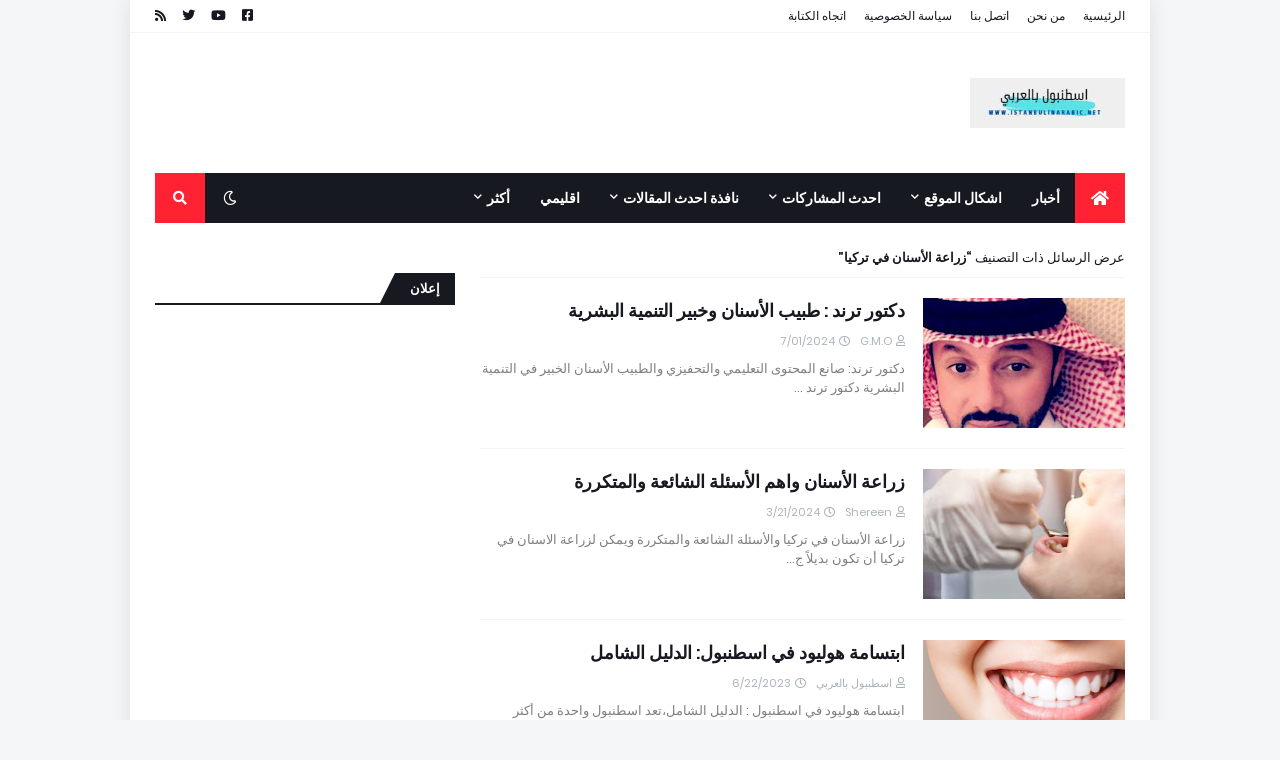

--- FILE ---
content_type: text/html; charset=utf-8
request_url: https://www.google.com/recaptcha/api2/aframe
body_size: 183
content:
<!DOCTYPE HTML><html><head><meta http-equiv="content-type" content="text/html; charset=UTF-8"></head><body><script nonce="NgWV0jL2jyC0_IPSHlphKw">/** Anti-fraud and anti-abuse applications only. See google.com/recaptcha */ try{var clients={'sodar':'https://pagead2.googlesyndication.com/pagead/sodar?'};window.addEventListener("message",function(a){try{if(a.source===window.parent){var b=JSON.parse(a.data);var c=clients[b['id']];if(c){var d=document.createElement('img');d.src=c+b['params']+'&rc='+(localStorage.getItem("rc::a")?sessionStorage.getItem("rc::b"):"");window.document.body.appendChild(d);sessionStorage.setItem("rc::e",parseInt(sessionStorage.getItem("rc::e")||0)+1);localStorage.setItem("rc::h",'1768372017417');}}}catch(b){}});window.parent.postMessage("_grecaptcha_ready", "*");}catch(b){}</script></body></html>

--- FILE ---
content_type: application/javascript; charset=utf-8
request_url: https://fundingchoicesmessages.google.com/f/AGSKWxX6ubXE_hOFP4wkNkKPkvWxJe_IOLw8C6zI-YlV4JHHZtm4jibRko1U2ScLoquamTzqy5NQfK-ZItW2N6uIl49Axadg7ykub7aq-WqOzFiD-wZDdcQ98ENIgIDzcbVV58SnNcDjsoenqN2PyUbVYHhpx00dvLwW4HhTj6aflSzm2OoI6B8uy25mJN9T/_/oas_mjx./adcounter._advertise..ads4-/ad_option_
body_size: -1289
content:
window['20c1864b-d6ea-4a9d-b56c-198e96999bde'] = true;